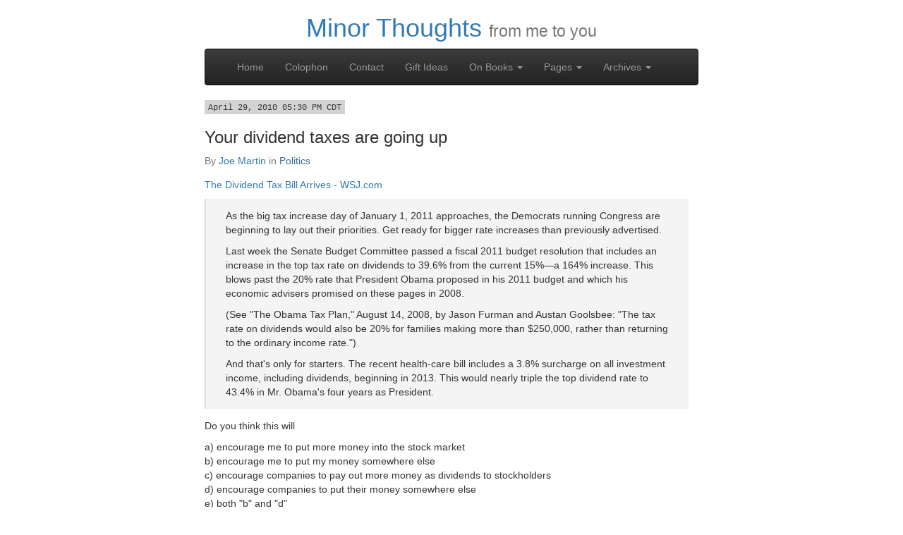

--- FILE ---
content_type: text/html; charset=utf-8
request_url: https://archive.minorthoughts.com/politics/your-dividend-taxes-are-going-up
body_size: 4114
content:
<!DOCTYPE html>
<html lang="">
  <head>
    <meta charset="utf-8">
    <meta http-equiv="X-UA-Compatible" content="IE=edge">
    <meta name="viewport" content="width=device-width, initial-scale=1">
    <meta name="description" content="from me to you">
    <meta name="author" content="Joe Martin">
    <meta name="twitter:site" content="@minorthoughts" />
    <meta name="twitter:image" content="https://f001.backblazeb2.com/file/minorthoughts/media/images/minorthoughts-profile-image2.png" />
    <meta property="og:image" content="https://f001.backblazeb2.com/file/minorthoughts/media/images/minorthoughts-profile-image2.png" />
    <meta property="og:image:height" content="1200" />
    <meta property="og:image:width" content="1200" />
    <meta name="twitter:card" content="summary" />

    <meta property="og:site_name" content="Minor Thoughts" />
<!-- OpenGraph protocol tags: http://ogp.me/ -->
<!-- originally adopted to be used for: https://blog.kmonsoor.com -->
<meta property="og:rich_attachment" content="true" />
<meta property="og:title" content="Your dividend taxes are going up" />
<meta name="description" content="From the Wall Street Journal: As the big tax increase day of January 1, 2011 approaches, the Democrats running Congress are beginning to lay out their priorities. Get ready for bigger rate increases than previously advertised. Last week the Senate Budget Committee passed a fiscal 2011 budget resolution that includes an increase in the top tax rate on dividends to 39.6% from the current 15%—a 164% increase. This blows past the 20% rate that President Obama proposed in his 2011 budget and which his economic advisers promised on these pages in 2008."/>
<meta name="twitter:description" content="From the Wall Street Journal: As the big tax increase day of January 1, 2011 approaches, the Democrats running Congress are beginning to lay out their priorities. Get ready for bigger rate increases than previously advertised. Last week the Senate Budget Committee passed a fiscal 2011 budget resolution that includes an increase in the top tax rate on dividends to 39.6% from the current 15%—a 164% increase. This blows past the 20% rate that President Obama proposed in his 2011 budget and which his economic advisers promised on these pages in 2008." />
<meta property="og:description" content="From the Wall Street Journal: As the big tax increase day of January 1, 2011 approaches, the Democrats running Congress are beginning to lay out their priorities. Get ready for bigger rate increases than previously advertised. Last week the Senate Budget Committee passed a fiscal 2011 budget resolution that includes an increase in the top tax rate on dividends to 39.6% from the current 15%—a 164% increase. This blows past the 20% rate that President Obama proposed in his 2011 budget and which his economic advisers promised on these pages in 2008." />
<meta name="twitter:creator" content="@jmartindf" />
<link rel="canonical" href="https://archive.minorthoughts.com/politics/your-dividend-taxes-are-going-up"/>
<meta property="og:url" content="https://archive.minorthoughts.com/politics/your-dividend-taxes-are-going-up" />
<meta property="og:type" content="article" />
<meta property="article:published_time" content="2010-04-29 17:30:14-05:00" />
<meta property="article:modified_time" content="2017-05-24 02:59:14-05:00" />
<!-- End of OpenGraph protocol tags -->
    <!-- <link rel="icon" href="../../favicon.ico"> -->

    <title>Your dividend taxes are going up : Minor Thoughts</title>

    <!-- Bootstrap core CSS -->
    <link href="https://archive.minorthoughts.com/theme/css/bootstrap.min.css" rel="stylesheet">
    <!-- Bootstrap theme -->
    <link href="https://archive.minorthoughts.com/theme/css/bootstrap-theme.min.css" rel="stylesheet">

    <!-- Pygment Code Highlighting -->
    <link href="https://archive.minorthoughts.com/theme/css/pygment.css" rel="stylesheet">

    <!-- Custom styles for this template -->
    <link href="https://archive.minorthoughts.com/theme/css/main.css" rel="stylesheet" type="text/css">

    <link href="https://archive.minorthoughts.com/rss.xml" type="application/rss+xml" rel="alternate" title="Minor Thoughts RSS Feed" />
    <link href="https://archive.minorthoughts.com/feed.json" type="application/json" rel="alternate" title="Minor Thoughts JSON Feed" />

	<link rel="me" href="https://micro.blog/jmartindf" />

    <!-- HTML5 shim and Respond.js for IE8 support of HTML5 elements and media queries -->
    <!--[if lt IE 9]>
      <script src="https://oss.maxcdn.com/html5shiv/3.7.2/html5shiv.min.js"></script>
      <script src="https://oss.maxcdn.com/respond/1.4.2/respond.min.js"></script>
    <![endif]-->
  </head>

  <body role="document">

    <div class="container theme-showcase" role="main">

      <!-- Main jumbotron for a primary marketing message or call to action -->
      <div class="header">
        <h1 class="text-center"><a href="https://archive.minorthoughts.com/">Minor Thoughts</a>  <small>from me to you</small></h1>
      <nav class="navbar navbar-inverse">
        <div class="container">
          <div class="navbar-header">
            <button type="button" class="navbar-toggle collapsed" data-toggle="collapse" data-target=".navbar-collapse">
              <span class="sr-only">Toggle navigation</span>
              <span class="icon-bar"></span>
              <span class="icon-bar"></span>
              <span class="icon-bar"></span>
            </button>
            <!-- <a class="navbar-brand" href="/">Minor Thoughts</a> -->
          </div>
          <div class="navbar-collapse collapse">
            <ul class="nav navbar-nav">
              <li><a href="/">Home</a></li>
              <li><a href="https://archive.minorthoughts.com/pages/colophon">Colophon</a></li>
              <li><a href="https://archive.minorthoughts.com/pages/contact">Contact</a></li>
              <li><a href="https://archive.minorthoughts.com/pages/gift-ideas-for-joe">Gift Ideas</a></li>
              <li class="dropdown">
                <a href="#" class="dropdown-toggle" data-toggle="dropdown" role="button" aria-expanded="false">On Books <span class="caret"></span></a>
                <ul class="dropdown-menu" role="menu">
                  <li><a href="https://archive.minorthoughts.com/resources/my-rating-system">My Rating System</a></li>
                  <li><a href="https://archive.minorthoughts.com/resources/discworld-series">Discworld Reading List</a></li>
                  <li><a href="https://archive.minorthoughts.com/resources/2014-reading-list">2014 Reading List</a></li>
                  <li><a href="https://archive.minorthoughts.com/resources/2015-reading-ideas-list">2015 Reading Ideas List</a></li>
                  <li><a href="https://archive.minorthoughts.com/resources/2016-reading-ideas-list">2016 Reading Ideas List</a></li>
                  <li><a href="https://archive.minorthoughts.com/resources/2017-reading-ideas-list">2017 Reading Ideas List</a></li>
                </ul>
              </li>
              <li class="dropdown">
                <a href="#" class="dropdown-toggle" data-toggle="dropdown" role="button" aria-expanded="false">Pages <span class="caret"></span></a>
                <ul class="dropdown-menu" role="menu">
                  <li><a href="https://archive.minorthoughts.com/resources/j6-committee-hearings">January 6th Committee Hearings</a></li>
                  <li><a href="https://archive.minorthoughts.com/pages/our-representatives">My Representatives</a></li>
                  <li><a href="https://archive.minorthoughts.com/resources/intra-madison-immigration-debate">Intra-Madison Immigration Debate</a></li>
                  <li><a href="https://archive.minorthoughts.com/resources/why-didnt-god-call-the-light-light">On Creation</a></li>
                </ul>
              </li>
              <li class="dropdown">
                <a href="#" class="dropdown-toggle" data-toggle="dropdown" role="button" aria-expanded="false">Archives <span class="caret"></span></a>
                <ul class="dropdown-menu" role="menu">
                  <li><a href="https://archive.minorthoughts.com/authors">Authors</a></li>
                  <li><a href="https://archive.minorthoughts.com/categories">Categories</a></li>
                  <li><a href="https://archive.minorthoughts.com/tags">Tags</a></li>
                </ul>
              </li>
            </ul>
          </div><!--/.nav-collapse -->
        </div> <!-- end container -->
      </nav>
      </div> <!-- end header -->

      <div class="main">
        <article class="post h-entry">
        <time class="dateline dt-published" datetime="2010-04-29 17:30:14-05:00"><small>April 29, 2010 05:30 PM CDT</small></time>
        <h3 class="p-name">Your dividend taxes are going up</h3>
        <p class="byline text-muted">By <a class="p-author h-card" href="https://archive.minorthoughts.com/author/joe-martin">Joe Martin</a>  in <a class="p-category text-info" href="https://archive.minorthoughts.com/category/politics">Politics</a></p>
        <div class="posttext e-content">
          <p><a href="http://online.wsj.com/article/SB10001424052748703709804575202481173165478.html?mod=rss_Today's_Most_Popular">The Dividend Tax Bill Arrives - WSJ.com</a></p>
<blockquote>
<p>As the big tax increase day of January 1, 2011 approaches, the Democrats running Congress are beginning to lay out their priorities. Get ready for bigger rate increases than previously advertised.</p>
<p>Last week the Senate Budget Committee passed a fiscal 2011 budget resolution that includes an increase in the top tax rate on dividends to 39.6% from the current 15%—a 164% increase. This blows past the 20% rate that President Obama proposed in his 2011 budget and which his economic advisers promised on these pages in 2008.</p>
<p>(See "The Obama Tax Plan," August 14, 2008, by Jason Furman and Austan Goolsbee: "The tax rate on dividends would also be 20% for families making more than $250,000, rather than returning to the ordinary income rate.")</p>
<p>And that's only for starters. The recent health-care bill includes a 3.8% surcharge on all investment income, including dividends, beginning in 2013. This would nearly triple the top dividend rate to 43.4% in Mr. Obama's four years as President.</p>
</blockquote>
<p>Do you think this will</p>
<p>a) encourage me to put more money into the stock market<br>
b) encourage me to put my money somewhere else<br>
c) encourage companies to pay out more money as dividends to stockholders<br>
d) encourage companies to put their money somewhere else<br>
e) both "b" and "d"  </p>
<p>If you said "e", you're right. And, when the economy keeps failing to recover from the recession, you may try asking Nancy Pelois, Harry Reid, and President Obama if they have any idea what could have caused people to just sit on their money for a while. If you have a 401(k) account, you might also try asking them why they're trying to torch your retirement savings.</p>
<p>Finally, if you live in Wisconsin, you may want to give Senator Russ Feingold a call. He's up for re-election this year and he sits on the Senate Budget Committee. You might want to put those questions to him too. You can reach his local, Madison, office at (608) 828-1200. If you'd prefer email, his address is <a href="mailto:russell_feingold@feingold.senate.gov">russell_feingold@feingold.senate.gov</a>. If you'd prefer snail mail, you can send it to:</p>
<p>1600 Aspen Commons<br>
Middleton, WI 53562-4716</p>
        </div> <!-- end posttext -->
        <div class="panel panel-default"><div class="panel-body">
        <p class="text-muted">This <a class="u-url" href="https://archive.minorthoughts.com/politics/your-dividend-taxes-are-going-up">entry</a> was tagged. <a class="p-category" href="https://archive.minorthoughts.com/tag/elections"><span class="glyphicon glyphicon-tag" aria-hidden="true"></span> Elections</a> <a class="p-category" href="https://archive.minorthoughts.com/tag/government"><span class="glyphicon glyphicon-tag" aria-hidden="true"></span> Government</a> <a class="p-category" href="https://archive.minorthoughts.com/tag/investment"><span class="glyphicon glyphicon-tag" aria-hidden="true"></span> Investment</a> <a class="p-category" href="https://archive.minorthoughts.com/tag/russ-feingold"><span class="glyphicon glyphicon-tag" aria-hidden="true"></span> Russ Feingold</a> <a class="p-category" href="https://archive.minorthoughts.com/tag/taxes"><span class="glyphicon glyphicon-tag" aria-hidden="true"></span> Taxes</a> </p>
          </div></div> <!-- end post-footer -->
        </article> <!-- end post -->
      </div> <!-- end main -->


    </div> <!-- /container -->
<footer class="container footer bg-info">
<div>
<p class="text-center small">
Copyright &copy; 2006–2023 Joe Martin
| <a href="https://m1.minorthoughts.com/@joe" rel="me">Mastodon</a>
</p>
</div>
</footer>

    <!-- Bootstrap core JavaScript
    ================================================== -->
    <!-- Placed at the end of the document so the pages load faster -->
    <script src="https://ajax.googleapis.com/ajax/libs/jquery/1.11.1/jquery.min.js"></script>
    <script src="https://archive.minorthoughts.com/theme/js/bootstrap.min.js"></script>
    <!-- <script src="https://archive.minorthoughts.com/theme/js/docs.min.js"></script> -->
    <!-- IE10 viewport hack for Surface/desktop Windows 8 bug -->
    <!-- <script src="https://archive.minorthoughts.com/theme/js/ie10-viewport-bug-workaround.js"></script> -->
  </body>
</html>


--- FILE ---
content_type: text/css
request_url: https://archive.minorthoughts.com/theme/css/pygment.css
body_size: 3179
content:
.highlight .hll { background-color: #ffffcc }
.highlight  { background: #ffffff; }
.highlight .c { color: #177500 } /* Comment */
.highlight .err { color: #000000 } /* Error */
.highlight .k { color: #A90D91 } /* Keyword */
.highlight .l { color: #1C01CE } /* Literal */
.highlight .n { color: #000000 } /* Name */
.highlight .o { color: #000000 } /* Operator */
.highlight .cm { color: #177500 } /* Comment.Multiline */
.highlight .cp { color: #633820 } /* Comment.Preproc */
.highlight .c1 { color: #177500 } /* Comment.Single */
.highlight .cs { color: #177500 } /* Comment.Special */
.highlight .kc { color: #A90D91 } /* Keyword.Constant */
.highlight .kd { color: #A90D91 } /* Keyword.Declaration */
.highlight .kn { color: #A90D91 } /* Keyword.Namespace */
.highlight .kp { color: #A90D91 } /* Keyword.Pseudo */
.highlight .kr { color: #A90D91 } /* Keyword.Reserved */
.highlight .kt { color: #A90D91 } /* Keyword.Type */
.highlight .ld { color: #1C01CE } /* Literal.Date */
.highlight .m { color: #1C01CE } /* Literal.Number */
.highlight .s { color: #C41A16 } /* Literal.String */
.highlight .na { color: #836C28 } /* Name.Attribute */
.highlight .nb { color: #A90D91 } /* Name.Builtin */
.highlight .nc { color: #3F6E75 } /* Name.Class */
.highlight .no { color: #000000 } /* Name.Constant */
.highlight .nd { color: #000000 } /* Name.Decorator */
.highlight .ni { color: #000000 } /* Name.Entity */
.highlight .ne { color: #000000 } /* Name.Exception */
.highlight .nf { color: #000000 } /* Name.Function */
.highlight .nl { color: #000000 } /* Name.Label */
.highlight .nn { color: #000000 } /* Name.Namespace */
.highlight .nx { color: #000000 } /* Name.Other */
.highlight .py { color: #000000 } /* Name.Property */
.highlight .nt { color: #000000 } /* Name.Tag */
.highlight .nv { color: #000000 } /* Name.Variable */
.highlight .ow { color: #000000 } /* Operator.Word */
.highlight .mb { color: #1C01CE } /* Literal.Number.Bin */
.highlight .mf { color: #1C01CE } /* Literal.Number.Float */
.highlight .mh { color: #1C01CE } /* Literal.Number.Hex */
.highlight .mi { color: #1C01CE } /* Literal.Number.Integer */
.highlight .mo { color: #1C01CE } /* Literal.Number.Oct */
.highlight .sb { color: #C41A16 } /* Literal.String.Backtick */
.highlight .sc { color: #2300CE } /* Literal.String.Char */
.highlight .sd { color: #C41A16 } /* Literal.String.Doc */
.highlight .s2 { color: #C41A16 } /* Literal.String.Double */
.highlight .se { color: #C41A16 } /* Literal.String.Escape */
.highlight .sh { color: #C41A16 } /* Literal.String.Heredoc */
.highlight .si { color: #C41A16 } /* Literal.String.Interpol */
.highlight .sx { color: #C41A16 } /* Literal.String.Other */
.highlight .sr { color: #C41A16 } /* Literal.String.Regex */
.highlight .s1 { color: #C41A16 } /* Literal.String.Single */
.highlight .ss { color: #C41A16 } /* Literal.String.Symbol */
.highlight .bp { color: #5B269A } /* Name.Builtin.Pseudo */
.highlight .vc { color: #000000 } /* Name.Variable.Class */
.highlight .vg { color: #000000 } /* Name.Variable.Global */
.highlight .vi { color: #000000 } /* Name.Variable.Instance */
.highlight .il { color: #1C01CE } /* Literal.Number.Integer.Long */


--- FILE ---
content_type: text/css
request_url: https://archive.minorthoughts.com/theme/css/main.css
body_size: 1402
content:
.dateline {
	font-family: "PT mono", Courier, Monaco, monospace;
}
.byline {
	margin-bottom: 1em;
}
.dateline + h2 {
	margin-top: 0;
}
.post blockquote {
	background: #f4f4f4;
	padding: 1em 2em;
	margin: 0 1em 1em 0;
	border-left: solid 2px #ddd;
	font-size: 14px;
}
/* Customize container */
@media (min-width: 768px) {
  .container {
    max-width: 730px;
  }
}
.footer {
/*	background-color: black;
	color: white;
*/	padding-top: 15px;
}
li.tag-1 {
    font-size: 150%;
}

li.tag-2 {
    font-size: 120%;
}
li.tag-3 {
	font-size: 100%;
}
li.tag-4 {
	font-size: 70%;
}
.linkpostname, .notetitle {
	display:none;
}
.dateline {
	background-color: lightgray;
	padding:2px 5px 2px 5px;
}
.dateline a {
	color:black;
}
.notecontent {
	background-color: lightblue;
	padding: 20px 20px 20px 40px;
	margin:20px;
}
/* Style tweet threads */
.tweet {
    background-color: #dbe4f0;
    display: block;
    font-size: 1.1em;
    line-height: 1.5;
    margin-bottom: 1.5em;
}
.p-extendedlink-h3 {
	font-size: 100%;
	margin-top: unset;
	margin-bottom: unset;
	font-weight: bold;
}
.div-extendedlink {
	margin-top: 20px;
}
.byline-extendedlink {
	margin-bottom: auto;
}
div.div-extendedlink a:first-child {
	font-weight: bold;
}

/* style self-hosted videos */
video.mtvideo
{
  max-width: 100%;
  height: auto;
  max-height: 100%;
}

/* Better H4 styling */
h4,
.h4  {
  margin-top: 25px;
  margin-bottom: 5px;
}
